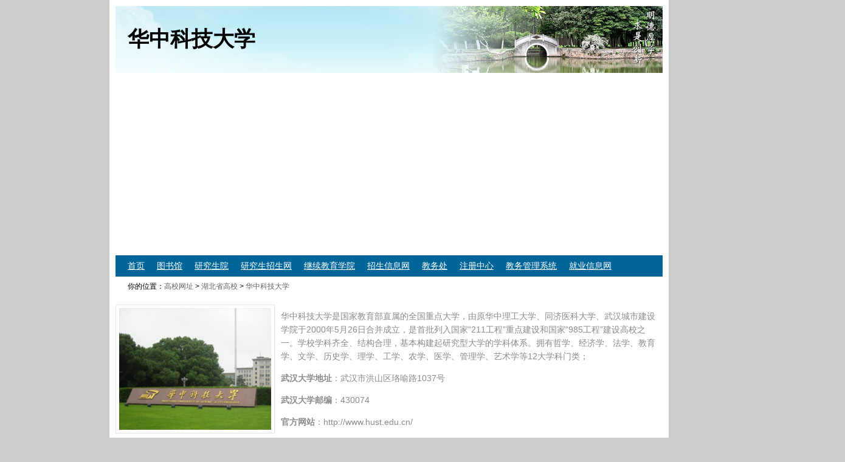

--- FILE ---
content_type: text/html
request_url: https://edu.dakao8.net/hust/
body_size: 3342
content:
<!DOCTYPE html PUBLIC "-//W3C//DTD XHTML 1.0 Transitional//EN" "http://www.w3.org/TR/xhtml1/DTD/xhtml1-transitional.dtd">
<html xmlns="http://www.w3.org/1999/xhtml">
<head>
<meta http-equiv="Content-Type" content="text/html; charset=gb2312" />
<title>华中科技大学_Huazhong University of Science and Technology</title>
<meta name="description" content="华中科技大学网址导航，包括华中科技大学教务处网站，华中科技大学招生网站，华中科技大学各机构网站，所有二级学院网址。" />
<meta name="keywords" content="华中科技大学网址导航" />
<meta name="applicable-device" content="pc" />
<meta name="mobile-agent" content="format=xhtml; url=http://wap.dakao8.net/hust/" />
<link rel="alternate" media="only screen and(max-width: 640px)" href="http://wap.dakao8.net/hust/" />
<script language="javascript"> 
function is_mobile() { 
var regex_match = /(nokia|iphone|android|motorola|^mot-|softbank|foma|docomo|kddi|up.browser|up.link|htc|dopod|blazer|netfront|helio|hosin|huawei|novarra|CoolPad|webos|techfaith|palmsource|blackberry|alcatel|amoi|ktouch|nexian|samsung|^sam-|s[cg]h|^lge|ericsson|philips|sagem|wellcom|bunjalloo|maui|symbian|smartphone|midp|wap|phone|windows ce|iemobile|^spice|^bird|^zte-|longcos|pantech|gionee|^sie-|portalmmm|jigs browser|hiptop|^benq|haier|^lct|operas*mobi|opera*mini|320x320|240x320|176x220)/i; 
var u = navigator.userAgent; 
if (null == u) { 
return true; 
} 
var result = regex_match.exec(u); 
if (null == result) { 
return false 
} else { 
return true 
} 
} 
if (is_mobile()) { 
document.location.href= 'http://wap.dakao8.net/hust/'; 
} 
</script>
<link rel="icon" href="/favicon.ico">
<link rel="shortcut icon" href="/favicon.ico">
<link href="/css/style.css" rel="stylesheet" type="text/css" />
<script async src="https://pagead2.googlesyndication.com/pagead/js/adsbygoogle.js?client=ca-pub-9241474912814506"
     crossorigin="anonymous"></script>
</head>
<body class="list">
<table width="100%" border="0" cellpadding="0" cellspacing="0" bgcolor="#7996B0">
  <tr>
    <td height="110" background="http://edu.dakao8.net/d/file/20140423/21e894749abc03777709d03f16857e44.jpg"><h1>华中科技大学</h1></td>
  </tr>
</table>
<div class="menu">
<ul>
<li><a href="/hust/" title="华中科技大学">首页</a></li>
<li><a href="/hust/lib/" title="华中科技大学图书馆">图书馆</a></li>
<li><a href="/hust/gs/" title="华中科技大学研究生院">研究生院</a></li>
<li><a href="/hust/gszs/" title="华中科技大学研究生招生信息网">研究生招生网</a></li>
<li><a href="/hust/snde/" title="华中科技大学继续教育学院">继续教育学院</a></li>
<li><a href="/hust/zsb/" title="华中科技大学招生信息网">招生信息网</a></li>
<li><a href="/hust/jwc/" title="华中科技大学教务处">教务处</a></li>
<li><a href="/hust/registrar/" title="华中科技大学注册中心">注册中心</a></li>
<li><a href="/hust/bksjw/" title="华中科技大学教务管理系统">教务管理系统</a></li>
<li><a href="/hust/job/" title="华中科技大学就业信息网">就业信息网</a></li>
</ul>
</div>
<div class="breadcrumbs">你的位置：<a href="/">高校网址</a>&nbsp;>&nbsp;<a href="/hubei/">湖北省高校</a>&nbsp;>&nbsp;<a href="/hust/">华中科技大学</a></div>
<table width="100%" border="0" cellspacing="0" cellpadding="0">
  <tr>
    <td width="200"><img src="http://edu.dakao8.net/d/file/20140423/0121dcca96a41958408aacf0235bd699.jpg" width="250" height="200" class="img_border" alt="华中科技大学" /></td>
    <td class="jianjie"><p>华中科技大学是国家教育部直属的全国重点大学，由原华中理工大学、同济医科大学、武汉城市建设学院于2000年5月26日合并成立，是首批列入国家&ldquo;211工程&rdquo;重点建设和国家&ldquo;985工程&rdquo;建设高校之一。学校学科齐全、结构合理，基本构建起研究型大学的学科体系。拥有哲学、经济学、法学、教育学、文学、历史学、理学、工学、农学、医学、管理学、艺术学等12大学科门类；</p>
<p><b>武汉大学</b><strong>地址</strong>：武汉市洪山区珞喻路1037号　</p>
<p><strong>武汉大学邮编</strong>：430074</p>
<p><strong>官方网站</strong>：http://www.hust.edu.cn/</p></td>
  </tr>
</table>
<table width="100%" border="0" cellspacing="0" cellpadding="0">
  <tr>
    <td class="daohang_title">华中科技大学网址导航</td>
    <td width="220" class="f12"></td>
  </tr>
</table>

<div class="daohang">
<table width="100%" border="0" cellspacing="0" cellpadding="0">
  
  <tr>
    <td><a href="/hust/chem/" title="华中科技大学化学与化工学院">华中科技大学化学与化工学</a></td>
    <td><a href="/hust/maths/" title="华中科技大学数学与统计学院">华中科技大学数学与统计学</a></td>
    <td><a href="/hust/phys/" title="华中科技大学物理学院">华中科技大学物理学院</a></td>
    <td><a href="/hust/dwzx/" title="华中科技大学实验动物中心">华中科技大学实验动物中心</a></td>
    <td><a href="/hust/design/" title="华中科技大学设计学院">华中科技大学设计学院</a></td>
  </tr>
  
  <tr>
    <td><a href="/hust/cm/" title="华中科技大学管理学院">华中科技大学管理学院</a></td>
    <td><a href="/hust/cse/" title="华中科技大学网络空间安全学院">华中科技大学网络空间安全</a></td>
    <td><a href="/hust/sse/" title="华中科技大学软件学院">华中科技大学软件学院</a></td>
    <td><a href="/hust/civil/" title="华中科技大学土木与水利工程学院">华中科技大学土木与水利工</a></td>
    <td><a href="/hust/ese/" title="华中科技大学环境科学与工程学院">华中科技大学环境科学与工</a></td>
  </tr>
  
  <tr>
    <td><a href="/hust/ae/" title="华中科技大学航空航天学院">华中科技大学航空航天学院</a></td>
    <td><a href="/hust/aup/" title="华中科技大学建筑与城市规划学院">华中科技大学建筑与城市规</a></td>
    <td><a href="/hust/aia/" title="华中科技大学人工智能与自动化学院">华中科技大学人工智能与自</a></td>
    <td><a href="/hust/cs/" title="华中科技大学计算机科学与技术学院">华中科技大学计算机科学与</a></td>
    <td><a href="/hust/oei/" title="华中科技大学光学与电子信息学院">华中科技大学光学与电子信</a></td>
  </tr>
  
  <tr>
    <td><a href="/hust/ic/" title="华中科技大学集成电路学院">华中科技大学集成电路学院</a></td>
    <td><a href="/hust/fz/" title="华中科技大学附属中学">华中科技大学附属中学</a></td>
    <td><a href="/hust/zcgs/" title="华中科技大学华科资管">华中科技大学华科资管</a></td>
    <td><a href="/hust/cgzx/" title="华中科技大学采购与招标中心">华中科技大学采购与招标中</a></td>
    <td><a href="/hust/sie/" title="华中科技大学国际教育学院">华中科技大学国际教育学院</a></td>
  </tr>
  
  <tr>
    <td><a href="/hust/xsyj/" title="华中科技大学校史馆">华中科技大学校史馆</a></td>
    <td><a href="/hust/hospital/" title="华中科技大学校医院">华中科技大学校医院</a></td>
    <td><a href="/hust/ar/" title="华中科技大学档案馆">华中科技大学档案馆</a></td>
    <td><a href="/hust/ugs/" title="华中科技大学本科生院">华中科技大学本科生院</a></td>
    <td><a href="/hust/talent/" title="华中科技大学人才办">华中科技大学人才办</a></td>
  </tr>
  
  <tr>
    <td><a href="/hust/jgdw/" title="华中科技大学机关党委">华中科技大学机关党委</a></td>
    <td><a href="/hust/hr/" title="华中科技大学人事处">华中科技大学人事处</a></td>
    <td><a href="/hust/youth/" title="华中科技大学团委">华中科技大学团委</a></td>
    <td><a href="/hust/guard/" title="华中科技大学保卫部">华中科技大学保卫部</a></td>
    <td><a href="/hust/tzb/" title="华中科技大学党委统战部">华中科技大学党委统战部</a></td>
  </tr>
  
  <tr>
    <td><a href="/hust/xcb/" title="华中科技大学党委宣传部">华中科技大学党委宣传部</a></td>
    <td><a href="/hust/jwjc/" title="华中科技大学纪检监察网">华中科技大学纪检监察网</a></td>
    <td><a href="/hust/zzb/" title="华中科技大学党委组织部">华中科技大学党委组织部</a></td>
    <td><a href="/hust/lib/" title="华中科技大学图书馆">华中科技大学图书馆</a></td>
    <td><a href="/hust/gs/" title="华中科技大学研究生院">华中科技大学研究生院</a></td>
  </tr>
  
  <tr>
    <td><a href="/hust/gszs/" title="华中科技大学研究生招生信息网">华中科技大学研究生招生信</a></td>
    <td><a href="/hust/snde/" title="华中科技大学继续教育学院">华中科技大学继续教育学院</a></td>
    <td><a href="/hust/zsb/" title="华中科技大学招生信息网">华中科技大学招生信息网</a></td>
    <td><a href="/hust/jwc/" title="华中科技大学教务处">华中科技大学教务处</a></td>
    <td><a href="/hust/registrar/" title="华中科技大学注册中心">华中科技大学注册中心</a></td>
  </tr>
  
  <tr>
    <td><a href="/hust/bksjw/" title="华中科技大学教务管理系统">华中科技大学教务管理系统</a></td>
    <td><a href="/hust/job/" title="华中科技大学就业信息网">华中科技大学就业信息网</a></td>
    <!--list.var3-->
    <!--list.var4-->
    <!--list.var5-->
  </tr>
  
</table>
<p align="center"><img src="http://edu.dakao8.net/images/pc_mpwx.gif" alt="微信公众号" /></p>
</div>
<div id="bottom"> 2025 &copy; 高校网址导航 </div>
</body>
</html>
<script src='/e/public/onclick/?enews=doclass&classid=403'></script>
<script type="text/javascript">
var _bdhmProtocol = (("https:" == document.location.protocol) ? " https://" : " http://");
document.write(unescape("%3Cscript src='" + _bdhmProtocol + "hm.baidu.com/h.js%3F019a82c86ac8968dc5cff04a75300089' type='text/javascript'%3E%3C/script%3E"));
</script>
<script>
(function(){
    var bp = document.createElement('script');
    var curProtocol = window.location.protocol.split(':')[0];
    if (curProtocol === 'https') {
        bp.src = 'https://zz.bdstatic.com/linksubmit/push.js';        
    }
    else {
        bp.src = 'http://push.zhanzhang.baidu.com/push.js';
    }
    var s = document.getElementsByTagName("script")[0];
    s.parentNode.insertBefore(bp, s);
})();
</script>

--- FILE ---
content_type: text/html; charset=utf-8
request_url: https://www.google.com/recaptcha/api2/aframe
body_size: 271
content:
<!DOCTYPE HTML><html><head><meta http-equiv="content-type" content="text/html; charset=UTF-8"></head><body><script nonce="ZVyHqUbfWx5R4kFUXIvIjQ">/** Anti-fraud and anti-abuse applications only. See google.com/recaptcha */ try{var clients={'sodar':'https://pagead2.googlesyndication.com/pagead/sodar?'};window.addEventListener("message",function(a){try{if(a.source===window.parent){var b=JSON.parse(a.data);var c=clients[b['id']];if(c){var d=document.createElement('img');d.src=c+b['params']+'&rc='+(localStorage.getItem("rc::a")?sessionStorage.getItem("rc::b"):"");window.document.body.appendChild(d);sessionStorage.setItem("rc::e",parseInt(sessionStorage.getItem("rc::e")||0)+1);localStorage.setItem("rc::h",'1769025679078');}}}catch(b){}});window.parent.postMessage("_grecaptcha_ready", "*");}catch(b){}</script></body></html>